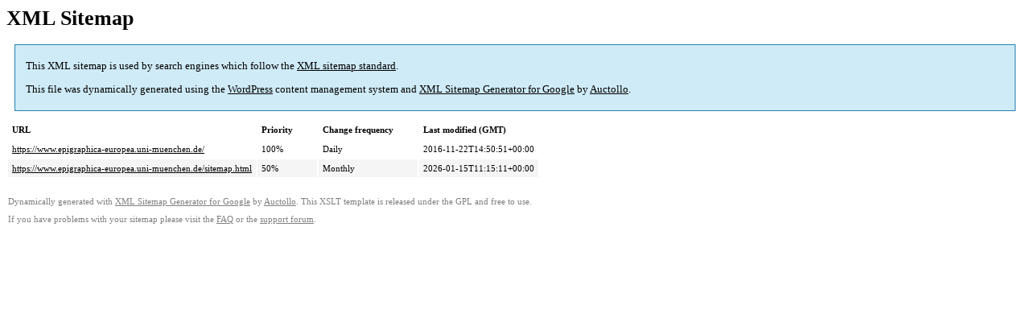

--- FILE ---
content_type: text/xml; charset=utf-8
request_url: https://www.epigraphica-europea.uni-muenchen.de/sitemap-misc.html
body_size: 546
content:
<?xml version='1.0' encoding='UTF-8'?><?xml-stylesheet type='text/xsl' href='https://www.epigraphica-europea.uni-muenchen.de/wp-content/plugins/google-sitemap-generator/sitemap.xsl'?><!-- sitemap-generator-url='http://www.arnebrachhold.de' sitemap-generator-version='4.1.22' -->
<!-- generated-on='21. January 2026 04:02' -->
<urlset xmlns:xsi='http://www.w3.org/2001/XMLSchema-instance' xsi:schemaLocation='http://www.sitemaps.org/schemas/sitemap/0.9 http://www.sitemaps.org/schemas/sitemap/0.9/sitemap.xsd' xmlns='http://www.sitemaps.org/schemas/sitemap/0.9'>	<url>
		<loc>https://www.epigraphica-europea.uni-muenchen.de/</loc>
		<lastmod>2016-11-22T14:50:51+00:00</lastmod>
		<changefreq>daily</changefreq>
		<priority>1.0</priority>
	</url>
	<url>
		<loc>https://www.epigraphica-europea.uni-muenchen.de/sitemap.html</loc>
		<lastmod>2026-01-15T11:15:11+00:00</lastmod>
		<changefreq>monthly</changefreq>
		<priority>0.5</priority>
	</url>
</urlset><!-- Request ID: b2771a9fc906f1f732cce4ff8f6f25ba; Queries for sitemap: 4; Total queries: 31; Seconds: 0.01; Memory for sitemap: 1KB; Total memory: 10MB -->
